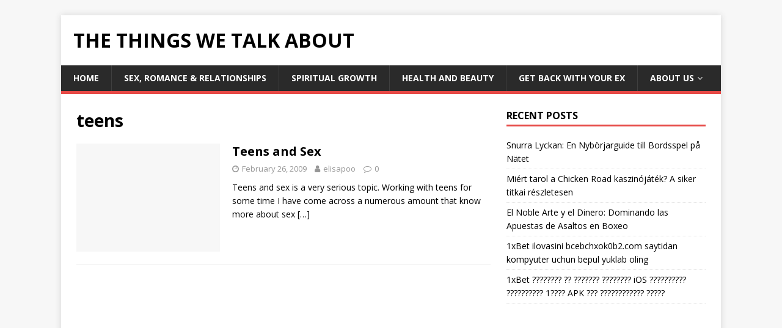

--- FILE ---
content_type: text/html; charset=UTF-8
request_url: https://thethingswetalkabout.com/tag/teens/
body_size: 6016
content:
<!DOCTYPE html>
<html class="no-js" lang="en-US">
<head>
<meta charset="UTF-8">
<meta name="viewport" content="width=device-width, initial-scale=1.0">
<link rel="profile" href="https://gmpg.org/xfn/11" />
<meta name='robots' content='index, follow, max-image-preview:large, max-snippet:-1, max-video-preview:-1' />

	<!-- This site is optimized with the Yoast SEO plugin v17.5 - https://yoast.com/wordpress/plugins/seo/ -->
	<title>teens Archives &raquo; The Things We Talk About</title>
	<link rel="canonical" href="https://thethingswetalkabout.com/tag/teens/" />
	<script type="application/ld+json" class="yoast-schema-graph">{"@context":"https://schema.org","@graph":[{"@type":"WebSite","@id":"https://thethingswetalkabout.com/#website","url":"https://thethingswetalkabout.com/","name":"The Things We Talk About","description":"","potentialAction":[{"@type":"SearchAction","target":{"@type":"EntryPoint","urlTemplate":"https://thethingswetalkabout.com/?s={search_term_string}"},"query-input":"required name=search_term_string"}],"inLanguage":"en-US"},{"@type":"CollectionPage","@id":"https://thethingswetalkabout.com/tag/teens/#webpage","url":"https://thethingswetalkabout.com/tag/teens/","name":"teens Archives &raquo; The Things We Talk About","isPartOf":{"@id":"https://thethingswetalkabout.com/#website"},"breadcrumb":{"@id":"https://thethingswetalkabout.com/tag/teens/#breadcrumb"},"inLanguage":"en-US","potentialAction":[{"@type":"ReadAction","target":["https://thethingswetalkabout.com/tag/teens/"]}]},{"@type":"BreadcrumbList","@id":"https://thethingswetalkabout.com/tag/teens/#breadcrumb","itemListElement":[{"@type":"ListItem","position":1,"name":"teens"}]}]}</script>
	<!-- / Yoast SEO plugin. -->


<link rel='dns-prefetch' href='//www.googletagmanager.com' />
<link rel='dns-prefetch' href='//fonts.googleapis.com' />
<link rel='dns-prefetch' href='//s.w.org' />
<link rel='dns-prefetch' href='//pagead2.googlesyndication.com' />
<link rel="alternate" type="application/rss+xml" title="The Things We Talk About &raquo; Feed" href="https://thethingswetalkabout.com/feed/" />
<link rel="alternate" type="application/rss+xml" title="The Things We Talk About &raquo; Comments Feed" href="https://thethingswetalkabout.com/comments/feed/" />
<link rel="alternate" type="application/rss+xml" title="The Things We Talk About &raquo; teens Tag Feed" href="https://thethingswetalkabout.com/tag/teens/feed/" />
		<script type="text/javascript">
			window._wpemojiSettings = {"baseUrl":"https:\/\/s.w.org\/images\/core\/emoji\/13.1.0\/72x72\/","ext":".png","svgUrl":"https:\/\/s.w.org\/images\/core\/emoji\/13.1.0\/svg\/","svgExt":".svg","source":{"concatemoji":"https:\/\/thethingswetalkabout.com\/wp-includes\/js\/wp-emoji-release.min.js?ver=5.8.12"}};
			!function(e,a,t){var n,r,o,i=a.createElement("canvas"),p=i.getContext&&i.getContext("2d");function s(e,t){var a=String.fromCharCode;p.clearRect(0,0,i.width,i.height),p.fillText(a.apply(this,e),0,0);e=i.toDataURL();return p.clearRect(0,0,i.width,i.height),p.fillText(a.apply(this,t),0,0),e===i.toDataURL()}function c(e){var t=a.createElement("script");t.src=e,t.defer=t.type="text/javascript",a.getElementsByTagName("head")[0].appendChild(t)}for(o=Array("flag","emoji"),t.supports={everything:!0,everythingExceptFlag:!0},r=0;r<o.length;r++)t.supports[o[r]]=function(e){if(!p||!p.fillText)return!1;switch(p.textBaseline="top",p.font="600 32px Arial",e){case"flag":return s([127987,65039,8205,9895,65039],[127987,65039,8203,9895,65039])?!1:!s([55356,56826,55356,56819],[55356,56826,8203,55356,56819])&&!s([55356,57332,56128,56423,56128,56418,56128,56421,56128,56430,56128,56423,56128,56447],[55356,57332,8203,56128,56423,8203,56128,56418,8203,56128,56421,8203,56128,56430,8203,56128,56423,8203,56128,56447]);case"emoji":return!s([10084,65039,8205,55357,56613],[10084,65039,8203,55357,56613])}return!1}(o[r]),t.supports.everything=t.supports.everything&&t.supports[o[r]],"flag"!==o[r]&&(t.supports.everythingExceptFlag=t.supports.everythingExceptFlag&&t.supports[o[r]]);t.supports.everythingExceptFlag=t.supports.everythingExceptFlag&&!t.supports.flag,t.DOMReady=!1,t.readyCallback=function(){t.DOMReady=!0},t.supports.everything||(n=function(){t.readyCallback()},a.addEventListener?(a.addEventListener("DOMContentLoaded",n,!1),e.addEventListener("load",n,!1)):(e.attachEvent("onload",n),a.attachEvent("onreadystatechange",function(){"complete"===a.readyState&&t.readyCallback()})),(n=t.source||{}).concatemoji?c(n.concatemoji):n.wpemoji&&n.twemoji&&(c(n.twemoji),c(n.wpemoji)))}(window,document,window._wpemojiSettings);
		</script>
		<style type="text/css">
img.wp-smiley,
img.emoji {
	display: inline !important;
	border: none !important;
	box-shadow: none !important;
	height: 1em !important;
	width: 1em !important;
	margin: 0 .07em !important;
	vertical-align: -0.1em !important;
	background: none !important;
	padding: 0 !important;
}
</style>
	<link rel="stylesheet" href="https://thethingswetalkabout.com/wp-content/cache/minify/a5ff7.css" media="all" />

<link rel='stylesheet' id='mh-google-fonts-css'  href='https://fonts.googleapis.com/css?family=Open+Sans:400,400italic,700,600' type='text/css' media='all' />
<link rel="stylesheet" href="https://thethingswetalkabout.com/wp-content/cache/minify/91444.css" media="all" />


<script src="https://thethingswetalkabout.com/wp-content/cache/minify/a3654.js"></script>




<!-- Google Analytics snippet added by Site Kit -->
<script type='text/javascript' src='https://www.googletagmanager.com/gtag/js?id=UA-783786-16' id='google_gtagjs-js' async></script>
<script type='text/javascript' id='google_gtagjs-js-after'>
window.dataLayer = window.dataLayer || [];function gtag(){dataLayer.push(arguments);}
gtag('set', 'linker', {"domains":["thethingswetalkabout.com"]} );
gtag("js", new Date());
gtag("set", "developer_id.dZTNiMT", true);
gtag("config", "UA-783786-16", {"anonymize_ip":true});
</script>

<!-- End Google Analytics snippet added by Site Kit -->
<link rel="https://api.w.org/" href="https://thethingswetalkabout.com/wp-json/" /><link rel="alternate" type="application/json" href="https://thethingswetalkabout.com/wp-json/wp/v2/tags/603" /><link rel="EditURI" type="application/rsd+xml" title="RSD" href="https://thethingswetalkabout.com/xmlrpc.php?rsd" />
<link rel="wlwmanifest" type="application/wlwmanifest+xml" href="https://thethingswetalkabout.com/wp-includes/wlwmanifest.xml" /> 
<meta name="generator" content="WordPress 5.8.12" />

		<!-- GA Google Analytics @ https://m0n.co/ga -->
		<script>
			(function(i,s,o,g,r,a,m){i['GoogleAnalyticsObject']=r;i[r]=i[r]||function(){
			(i[r].q=i[r].q||[]).push(arguments)},i[r].l=1*new Date();a=s.createElement(o),
			m=s.getElementsByTagName(o)[0];a.async=1;a.src=g;m.parentNode.insertBefore(a,m)
			})(window,document,'script','https://www.google-analytics.com/analytics.js','ga');
			ga('create', 'UA-783786-16', 'auto');
			ga('set', 'forceSSL', true);
			ga('send', 'pageview');
		</script>

	<meta name="generator" content="Site Kit by Google 1.45.0" />		<script>
			document.documentElement.className = document.documentElement.className.replace( 'no-js', 'js' );
		</script>
				<style>
			.no-js img.lazyload { display: none; }
			figure.wp-block-image img.lazyloading { min-width: 150px; }
							.lazyload, .lazyloading { opacity: 0; }
				.lazyloaded {
					opacity: 1;
					transition: opacity 400ms;
					transition-delay: 0ms;
				}
					</style>
		<!-- Analytics by WP-Statistics v13.1.2 - https://wp-statistics.com/ -->
<script>var WP_Statistics_http = new XMLHttpRequest();WP_Statistics_http.open('GET', 'https://thethingswetalkabout.com/wp-json/wp-statistics/v2/hit?_=1768484189&_wpnonce=1602e90883&wp_statistics_hit_rest=yes&browser=Unknown&platform=Unknown&version=Unknown&referred=https://thethingswetalkabout.com&ip=3.16.109.51&exclusion_match=yes&exclusion_reason=CrawlerDetect&ua=Mozilla/5.0 (Macintosh; Intel Mac OS X 10_15_7) AppleWebKit/537.36 (KHTML, like Gecko) Chrome/131.0.0.0 Safari/537.36; ClaudeBot/1.0; +claudebot@anthropic.com)&track_all=0&timestamp=1768466189&current_page_type=post_tag&current_page_id=603&search_query&page_uri=/tag/teens/&user_id=0', true);WP_Statistics_http.setRequestHeader("Content-Type", "application/json;charset=UTF-8");WP_Statistics_http.send(null);</script>
<!--[if lt IE 9]>
<script src="https://thethingswetalkabout.com/wp-content/themes/mh-magazine-lite/js/css3-mediaqueries.js"></script>
<![endif]-->

<!-- Google AdSense snippet added by Site Kit -->
<meta name="google-adsense-platform-account" content="ca-host-pub-2644536267352236">
<meta name="google-adsense-platform-domain" content="sitekit.withgoogle.com">
<!-- End Google AdSense snippet added by Site Kit -->
<style type="text/css">.recentcomments a{display:inline !important;padding:0 !important;margin:0 !important;}</style>
<!-- Google AdSense snippet added by Site Kit -->
<script src="https://pagead2.googlesyndication.com/pagead/js/adsbygoogle.js?client=ca-pub-7308124546168504" crossorigin="anonymous" type="text/javascript"></script>

<!-- End Google AdSense snippet added by Site Kit -->
</head>
<body data-rsssl=1 id="mh-mobile" class="archive tag tag-teens tag-603 mh-right-sb" itemscope="itemscope" itemtype="https://schema.org/WebPage">
<div class="mh-container mh-container-outer">
<div class="mh-header-mobile-nav mh-clearfix"></div>
<header class="mh-header" itemscope="itemscope" itemtype="https://schema.org/WPHeader">
	<div class="mh-container mh-container-inner mh-row mh-clearfix">
		<div class="mh-custom-header mh-clearfix">
<div class="mh-site-identity">
<div class="mh-site-logo" role="banner" itemscope="itemscope" itemtype="https://schema.org/Brand">
<div class="mh-header-text">
<a class="mh-header-text-link" href="https://thethingswetalkabout.com/" title="The Things We Talk About" rel="home">
<h2 class="mh-header-title">The Things We Talk About</h2>
</a>
</div>
</div>
</div>
</div>
	</div>
	<div class="mh-main-nav-wrap">
		<nav class="mh-navigation mh-main-nav mh-container mh-container-inner mh-clearfix" itemscope="itemscope" itemtype="https://schema.org/SiteNavigationElement">
			<div class="menu-main-menu-container"><ul id="menu-main-menu" class="menu"><li id="menu-item-4347" class="menu-item menu-item-type-custom menu-item-object-custom menu-item-home menu-item-4347"><a href="https://thethingswetalkabout.com">Home</a></li>
<li id="menu-item-4368" class="menu-item menu-item-type-taxonomy menu-item-object-category menu-item-4368"><a href="https://thethingswetalkabout.com/sex-romance-relationships/">Sex, Romance &#038; Relationships</a></li>
<li id="menu-item-4487" class="menu-item menu-item-type-taxonomy menu-item-object-category menu-item-4487"><a href="https://thethingswetalkabout.com/spiritual-growth/">Spiritual Growth</a></li>
<li id="menu-item-4486" class="menu-item menu-item-type-taxonomy menu-item-object-category menu-item-4486"><a href="https://thethingswetalkabout.com/health-and-beauty/">Health and Beauty</a></li>
<li id="menu-item-4372" class="menu-item menu-item-type-taxonomy menu-item-object-category menu-item-4372"><a href="https://thethingswetalkabout.com/get-your-ex-back-get-back-with-your-ex/">Get Back With Your ex</a></li>
<li id="menu-item-4341" class="menu-item menu-item-type-post_type menu-item-object-page menu-item-has-children menu-item-4341"><a href="https://thethingswetalkabout.com/about/">About Us</a>
<ul class="sub-menu">
	<li id="menu-item-4336" class="menu-item menu-item-type-post_type menu-item-object-page menu-item-4336"><a href="https://thethingswetalkabout.com/privacy-policy/">Privacy Policy</a></li>
	<li id="menu-item-4339" class="menu-item menu-item-type-post_type menu-item-object-page menu-item-4339"><a href="https://thethingswetalkabout.com/contact-us/">Contact Us</a></li>
</ul>
</li>
</ul></div>		</nav>
	</div>
</header><div class="mh-wrapper mh-clearfix">
	<div id="main-content" class="mh-loop mh-content" role="main">			<header class="page-header"><h1 class="page-title">teens</h1>			</header><article class="mh-loop-item mh-clearfix post-1196 post type-post status-publish format-standard hentry category-news category-sex-romance-relationships tag-relationships tag-sex tag-teens">
	<figure class="mh-loop-thumb">
		<a href="https://thethingswetalkabout.com/sex-romance-relationships/teens-sex/"><img   alt="No Image" data-src="https://thethingswetalkabout.com/wp-content/themes/mh-magazine-lite/images/placeholder-medium.png" class="mh-image-placeholder lazyload" src="[data-uri]" /><noscript><img class="mh-image-placeholder" src="https://thethingswetalkabout.com/wp-content/themes/mh-magazine-lite/images/placeholder-medium.png" alt="No Image" /></noscript>		</a>
	</figure>
	<div class="mh-loop-content mh-clearfix">
		<header class="mh-loop-header">
			<h3 class="entry-title mh-loop-title">
				<a href="https://thethingswetalkabout.com/sex-romance-relationships/teens-sex/" rel="bookmark">
					Teens and Sex				</a>
			</h3>
			<div class="mh-meta mh-loop-meta">
				<span class="mh-meta-date updated"><i class="fa fa-clock-o"></i>February 26, 2009</span>
<span class="mh-meta-author author vcard"><i class="fa fa-user"></i><a class="fn" href="https://thethingswetalkabout.com/author/elisapoo/">elisapoo</a></span>
<span class="mh-meta-comments"><i class="fa fa-comment-o"></i><a class="mh-comment-count-link" href="https://thethingswetalkabout.com/sex-romance-relationships/teens-sex/#mh-comments">0</a></span>
			</div>
		</header>
		<div class="mh-loop-excerpt">
			<div class="mh-excerpt"><p>Teens and sex is a very serious topic. Working with teens for some time I have come across a numerous amount that know more about sex <a class="mh-excerpt-more" href="https://thethingswetalkabout.com/sex-romance-relationships/teens-sex/" title="Teens and Sex">[&#8230;]</a></p>
</div>		</div>
	</div>
</article>	</div>
	<aside class="mh-widget-col-1 mh-sidebar" itemscope="itemscope" itemtype="https://schema.org/WPSideBar">
		<div id="recent-posts-7" class="mh-widget widget_recent_entries">
		<h4 class="mh-widget-title"><span class="mh-widget-title-inner">Recent Posts</span></h4>
		<ul>
											<li>
					<a href="https://thethingswetalkabout.com/all-hottest-latest-topics/snurra-lyckan-en-nyborjarguide-till-bordsspel-pa-natet/">Snurra Lyckan: En Nybörjarguide till Bordsspel på Nätet</a>
									</li>
											<li>
					<a href="https://thethingswetalkabout.com/all-hottest-latest-topics/miert-tarol-a-chicken-road-kaszinojatek-a-siker-titkai-reszletesen/">Miért tarol a Chicken Road kaszinójáték? A siker titkai részletesen</a>
									</li>
											<li>
					<a href="https://thethingswetalkabout.com/all-hottest-latest-topics/el-noble-arte-y-el-dinero-dominando-las-apuestas-de-asaltos-en-boxeo/">El Noble Arte y el Dinero: Dominando las Apuestas de Asaltos en Boxeo</a>
									</li>
											<li>
					<a href="https://thethingswetalkabout.com/all-hottest-latest-topics/1xbet-ilovasini-bcebchxok0b2-com-saytidan-kompyuter-uchun-bepul-yuklab-oling/">1xBet ilovasini bcebchxok0b2.com saytidan kompyuter uchun bepul yuklab oling</a>
									</li>
											<li>
					<a href="https://thethingswetalkabout.com/all-hottest-latest-topics/1xbet-zakachat-na-android-vdobavok-ios-ustanovit-dopolnenie-1khbet-apk-izo-dolzhnostnogo-sayta/">1xBet ???????? ?? ??????? ???????? iOS ?????????? ?????????? 1???? APK ??? ???????????? ?????</a>
									</li>
					</ul>

		</div><div id="custom_html-5" class="widget_text mh-widget widget_custom_html"><div class="textwidget custom-html-widget"><script async src="//pagead2.googlesyndication.com/pagead/js/adsbygoogle.js"></script>
<!-- Auto-TTW -->
<ins class="adsbygoogle"
     style="display:block"
     data-ad-client="ca-pub-7308124546168504"
     data-ad-slot="4676029577"
     data-ad-format="auto"
     data-full-width-responsive="true"></ins>
<script>
(adsbygoogle = window.adsbygoogle || []).push({});
</script></div></div><div id="recent-comments-2" class="mh-widget widget_recent_comments"><h4 class="mh-widget-title"><span class="mh-widget-title-inner">Recent Comments</span></h4><ul id="recentcomments"><li class="recentcomments"><span class="comment-author-link">LENITA QUIMBY</span> on <a href="https://thethingswetalkabout.com/general/we-fix-money-reviews/#comment-392778">We Fix Money Reviews – Things To Know before visiting wefixmoney.com</a></li><li class="recentcomments"><span class="comment-author-link">Teresa Horton-Shelton</span> on <a href="https://thethingswetalkabout.com/general/we-fix-money-reviews/#comment-384404">We Fix Money Reviews – Things To Know before visiting wefixmoney.com</a></li><li class="recentcomments"><span class="comment-author-link"><a href='https://thethingswetalkabout.com' rel='external nofollow ugc' class='url'>TheAdmin</a></span> on <a href="https://thethingswetalkabout.com/spiritual-growth/personal-number-vibrations-in-numerology/#comment-382854">Personal Number Vibrations In Numerology</a></li><li class="recentcomments"><span class="comment-author-link">Maria</span> on <a href="https://thethingswetalkabout.com/spiritual-growth/personal-number-vibrations-in-numerology/#comment-382853">Personal Number Vibrations In Numerology</a></li><li class="recentcomments"><span class="comment-author-link"><a href='https://thethingswetalkabout.com' rel='external nofollow ugc' class='url'>TheAdmin</a></span> on <a href="https://thethingswetalkabout.com/general/we-fix-money-reviews/#comment-382783">We Fix Money Reviews – Things To Know before visiting wefixmoney.com</a></li></ul></div><div id="text-7" class="mh-widget widget_text">			<div class="textwidget"><script type="text/javascript"><!--
google_ad_client = "ca-pub-7308124546168504";
/* 300x600 TTWTAB */
google_ad_slot = "3012033590";
google_ad_width = 300;
google_ad_height = 600;
//-->
</script>
<script type="text/javascript"
src="https://pagead2.googlesyndication.com/pagead/show_ads.js">
</script></div>
		</div></aside></div>
<div class="mh-copyright-wrap">
	<div class="mh-container mh-container-inner mh-clearfix">
		<p class="mh-copyright">Copyright &copy; 2026 | WordPress Theme by <a href="https://mhthemes.com/" rel="nofollow">MH Themes</a></p>
	</div>
</div>
</div><!-- .mh-container-outer -->

<script src="https://thethingswetalkabout.com/wp-content/cache/minify/d902a.js"></script>

</body>
</html>
<!--
Performance optimized by W3 Total Cache. Learn more: https://www.boldgrid.com/w3-total-cache/

Page Caching using disk: enhanced (SSL caching disabled) 
Content Delivery Network via thethingswetalkabout.com
Minified using disk
Database Caching 34/49 queries in 0.322 seconds using disk

Served from: thethingswetalkabout.com @ 2026-01-15 08:36:29 by W3 Total Cache
-->

--- FILE ---
content_type: text/html; charset=utf-8
request_url: https://www.google.com/recaptcha/api2/aframe
body_size: 267
content:
<!DOCTYPE HTML><html><head><meta http-equiv="content-type" content="text/html; charset=UTF-8"></head><body><script nonce="Wp3-BjPbxU3I1r_Peb8cgQ">/** Anti-fraud and anti-abuse applications only. See google.com/recaptcha */ try{var clients={'sodar':'https://pagead2.googlesyndication.com/pagead/sodar?'};window.addEventListener("message",function(a){try{if(a.source===window.parent){var b=JSON.parse(a.data);var c=clients[b['id']];if(c){var d=document.createElement('img');d.src=c+b['params']+'&rc='+(localStorage.getItem("rc::a")?sessionStorage.getItem("rc::b"):"");window.document.body.appendChild(d);sessionStorage.setItem("rc::e",parseInt(sessionStorage.getItem("rc::e")||0)+1);localStorage.setItem("rc::h",'1768484191117');}}}catch(b){}});window.parent.postMessage("_grecaptcha_ready", "*");}catch(b){}</script></body></html>